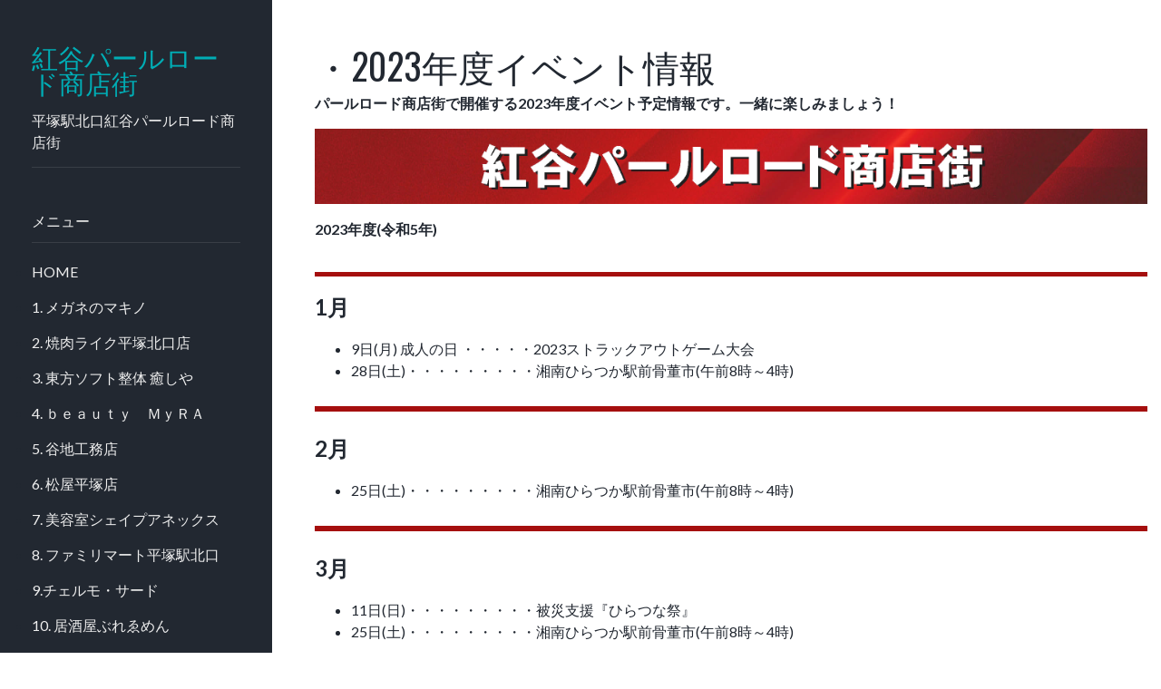

--- FILE ---
content_type: text/html; charset=UTF-8
request_url: https://pearlroad.jp/%E3%83%BB2023%E5%B9%B4%E5%BA%A6%E3%82%A4%E3%83%99%E3%83%B3%E3%83%88%E6%83%85%E5%A0%B1/
body_size: 43906
content:
<!DOCTYPE html>
<html lang="ja" id="html">
<head>
<meta charset="UTF-8">
<meta name="viewport" content="width=device-width, initial-scale=1">
<link rel="profile" href="http://gmpg.org/xfn/11">

<title>・2023年度イベント情報 &#8211; 紅谷パールロード商店街</title>
<meta name='robots' content='max-image-preview:large' />
<link rel='dns-prefetch' href='//fonts.googleapis.com' />
<link rel="alternate" type="application/rss+xml" title="紅谷パールロード商店街 &raquo; フィード" href="https://pearlroad.jp/feed/" />
<link rel="alternate" type="application/rss+xml" title="紅谷パールロード商店街 &raquo; コメントフィード" href="https://pearlroad.jp/comments/feed/" />
<script type="text/javascript">
window._wpemojiSettings = {"baseUrl":"https:\/\/s.w.org\/images\/core\/emoji\/14.0.0\/72x72\/","ext":".png","svgUrl":"https:\/\/s.w.org\/images\/core\/emoji\/14.0.0\/svg\/","svgExt":".svg","source":{"concatemoji":"https:\/\/pearlroad.jp\/wp\/wp-includes\/js\/wp-emoji-release.min.js?ver=6.2.8"}};
/*! This file is auto-generated */
!function(e,a,t){var n,r,o,i=a.createElement("canvas"),p=i.getContext&&i.getContext("2d");function s(e,t){p.clearRect(0,0,i.width,i.height),p.fillText(e,0,0);e=i.toDataURL();return p.clearRect(0,0,i.width,i.height),p.fillText(t,0,0),e===i.toDataURL()}function c(e){var t=a.createElement("script");t.src=e,t.defer=t.type="text/javascript",a.getElementsByTagName("head")[0].appendChild(t)}for(o=Array("flag","emoji"),t.supports={everything:!0,everythingExceptFlag:!0},r=0;r<o.length;r++)t.supports[o[r]]=function(e){if(p&&p.fillText)switch(p.textBaseline="top",p.font="600 32px Arial",e){case"flag":return s("\ud83c\udff3\ufe0f\u200d\u26a7\ufe0f","\ud83c\udff3\ufe0f\u200b\u26a7\ufe0f")?!1:!s("\ud83c\uddfa\ud83c\uddf3","\ud83c\uddfa\u200b\ud83c\uddf3")&&!s("\ud83c\udff4\udb40\udc67\udb40\udc62\udb40\udc65\udb40\udc6e\udb40\udc67\udb40\udc7f","\ud83c\udff4\u200b\udb40\udc67\u200b\udb40\udc62\u200b\udb40\udc65\u200b\udb40\udc6e\u200b\udb40\udc67\u200b\udb40\udc7f");case"emoji":return!s("\ud83e\udef1\ud83c\udffb\u200d\ud83e\udef2\ud83c\udfff","\ud83e\udef1\ud83c\udffb\u200b\ud83e\udef2\ud83c\udfff")}return!1}(o[r]),t.supports.everything=t.supports.everything&&t.supports[o[r]],"flag"!==o[r]&&(t.supports.everythingExceptFlag=t.supports.everythingExceptFlag&&t.supports[o[r]]);t.supports.everythingExceptFlag=t.supports.everythingExceptFlag&&!t.supports.flag,t.DOMReady=!1,t.readyCallback=function(){t.DOMReady=!0},t.supports.everything||(n=function(){t.readyCallback()},a.addEventListener?(a.addEventListener("DOMContentLoaded",n,!1),e.addEventListener("load",n,!1)):(e.attachEvent("onload",n),a.attachEvent("onreadystatechange",function(){"complete"===a.readyState&&t.readyCallback()})),(e=t.source||{}).concatemoji?c(e.concatemoji):e.wpemoji&&e.twemoji&&(c(e.twemoji),c(e.wpemoji)))}(window,document,window._wpemojiSettings);
</script>
<style type="text/css">
img.wp-smiley,
img.emoji {
	display: inline !important;
	border: none !important;
	box-shadow: none !important;
	height: 1em !important;
	width: 1em !important;
	margin: 0 0.07em !important;
	vertical-align: -0.1em !important;
	background: none !important;
	padding: 0 !important;
}
</style>
	<link rel='stylesheet' id='wp-block-library-css' href='https://pearlroad.jp/wp/wp-includes/css/dist/block-library/style.min.css?ver=6.2.8' type='text/css' media='all' />
<link rel='stylesheet' id='classic-theme-styles-css' href='https://pearlroad.jp/wp/wp-includes/css/classic-themes.min.css?ver=6.2.8' type='text/css' media='all' />
<style id='global-styles-inline-css' type='text/css'>
body{--wp--preset--color--black: #000000;--wp--preset--color--cyan-bluish-gray: #abb8c3;--wp--preset--color--white: #ffffff;--wp--preset--color--pale-pink: #f78da7;--wp--preset--color--vivid-red: #cf2e2e;--wp--preset--color--luminous-vivid-orange: #ff6900;--wp--preset--color--luminous-vivid-amber: #fcb900;--wp--preset--color--light-green-cyan: #7bdcb5;--wp--preset--color--vivid-green-cyan: #00d084;--wp--preset--color--pale-cyan-blue: #8ed1fc;--wp--preset--color--vivid-cyan-blue: #0693e3;--wp--preset--color--vivid-purple: #9b51e0;--wp--preset--gradient--vivid-cyan-blue-to-vivid-purple: linear-gradient(135deg,rgba(6,147,227,1) 0%,rgb(155,81,224) 100%);--wp--preset--gradient--light-green-cyan-to-vivid-green-cyan: linear-gradient(135deg,rgb(122,220,180) 0%,rgb(0,208,130) 100%);--wp--preset--gradient--luminous-vivid-amber-to-luminous-vivid-orange: linear-gradient(135deg,rgba(252,185,0,1) 0%,rgba(255,105,0,1) 100%);--wp--preset--gradient--luminous-vivid-orange-to-vivid-red: linear-gradient(135deg,rgba(255,105,0,1) 0%,rgb(207,46,46) 100%);--wp--preset--gradient--very-light-gray-to-cyan-bluish-gray: linear-gradient(135deg,rgb(238,238,238) 0%,rgb(169,184,195) 100%);--wp--preset--gradient--cool-to-warm-spectrum: linear-gradient(135deg,rgb(74,234,220) 0%,rgb(151,120,209) 20%,rgb(207,42,186) 40%,rgb(238,44,130) 60%,rgb(251,105,98) 80%,rgb(254,248,76) 100%);--wp--preset--gradient--blush-light-purple: linear-gradient(135deg,rgb(255,206,236) 0%,rgb(152,150,240) 100%);--wp--preset--gradient--blush-bordeaux: linear-gradient(135deg,rgb(254,205,165) 0%,rgb(254,45,45) 50%,rgb(107,0,62) 100%);--wp--preset--gradient--luminous-dusk: linear-gradient(135deg,rgb(255,203,112) 0%,rgb(199,81,192) 50%,rgb(65,88,208) 100%);--wp--preset--gradient--pale-ocean: linear-gradient(135deg,rgb(255,245,203) 0%,rgb(182,227,212) 50%,rgb(51,167,181) 100%);--wp--preset--gradient--electric-grass: linear-gradient(135deg,rgb(202,248,128) 0%,rgb(113,206,126) 100%);--wp--preset--gradient--midnight: linear-gradient(135deg,rgb(2,3,129) 0%,rgb(40,116,252) 100%);--wp--preset--duotone--dark-grayscale: url('#wp-duotone-dark-grayscale');--wp--preset--duotone--grayscale: url('#wp-duotone-grayscale');--wp--preset--duotone--purple-yellow: url('#wp-duotone-purple-yellow');--wp--preset--duotone--blue-red: url('#wp-duotone-blue-red');--wp--preset--duotone--midnight: url('#wp-duotone-midnight');--wp--preset--duotone--magenta-yellow: url('#wp-duotone-magenta-yellow');--wp--preset--duotone--purple-green: url('#wp-duotone-purple-green');--wp--preset--duotone--blue-orange: url('#wp-duotone-blue-orange');--wp--preset--font-size--small: 13px;--wp--preset--font-size--medium: 20px;--wp--preset--font-size--large: 36px;--wp--preset--font-size--x-large: 42px;--wp--preset--spacing--20: 0.44rem;--wp--preset--spacing--30: 0.67rem;--wp--preset--spacing--40: 1rem;--wp--preset--spacing--50: 1.5rem;--wp--preset--spacing--60: 2.25rem;--wp--preset--spacing--70: 3.38rem;--wp--preset--spacing--80: 5.06rem;--wp--preset--shadow--natural: 6px 6px 9px rgba(0, 0, 0, 0.2);--wp--preset--shadow--deep: 12px 12px 50px rgba(0, 0, 0, 0.4);--wp--preset--shadow--sharp: 6px 6px 0px rgba(0, 0, 0, 0.2);--wp--preset--shadow--outlined: 6px 6px 0px -3px rgba(255, 255, 255, 1), 6px 6px rgba(0, 0, 0, 1);--wp--preset--shadow--crisp: 6px 6px 0px rgba(0, 0, 0, 1);}:where(.is-layout-flex){gap: 0.5em;}body .is-layout-flow > .alignleft{float: left;margin-inline-start: 0;margin-inline-end: 2em;}body .is-layout-flow > .alignright{float: right;margin-inline-start: 2em;margin-inline-end: 0;}body .is-layout-flow > .aligncenter{margin-left: auto !important;margin-right: auto !important;}body .is-layout-constrained > .alignleft{float: left;margin-inline-start: 0;margin-inline-end: 2em;}body .is-layout-constrained > .alignright{float: right;margin-inline-start: 2em;margin-inline-end: 0;}body .is-layout-constrained > .aligncenter{margin-left: auto !important;margin-right: auto !important;}body .is-layout-constrained > :where(:not(.alignleft):not(.alignright):not(.alignfull)){max-width: var(--wp--style--global--content-size);margin-left: auto !important;margin-right: auto !important;}body .is-layout-constrained > .alignwide{max-width: var(--wp--style--global--wide-size);}body .is-layout-flex{display: flex;}body .is-layout-flex{flex-wrap: wrap;align-items: center;}body .is-layout-flex > *{margin: 0;}:where(.wp-block-columns.is-layout-flex){gap: 2em;}.has-black-color{color: var(--wp--preset--color--black) !important;}.has-cyan-bluish-gray-color{color: var(--wp--preset--color--cyan-bluish-gray) !important;}.has-white-color{color: var(--wp--preset--color--white) !important;}.has-pale-pink-color{color: var(--wp--preset--color--pale-pink) !important;}.has-vivid-red-color{color: var(--wp--preset--color--vivid-red) !important;}.has-luminous-vivid-orange-color{color: var(--wp--preset--color--luminous-vivid-orange) !important;}.has-luminous-vivid-amber-color{color: var(--wp--preset--color--luminous-vivid-amber) !important;}.has-light-green-cyan-color{color: var(--wp--preset--color--light-green-cyan) !important;}.has-vivid-green-cyan-color{color: var(--wp--preset--color--vivid-green-cyan) !important;}.has-pale-cyan-blue-color{color: var(--wp--preset--color--pale-cyan-blue) !important;}.has-vivid-cyan-blue-color{color: var(--wp--preset--color--vivid-cyan-blue) !important;}.has-vivid-purple-color{color: var(--wp--preset--color--vivid-purple) !important;}.has-black-background-color{background-color: var(--wp--preset--color--black) !important;}.has-cyan-bluish-gray-background-color{background-color: var(--wp--preset--color--cyan-bluish-gray) !important;}.has-white-background-color{background-color: var(--wp--preset--color--white) !important;}.has-pale-pink-background-color{background-color: var(--wp--preset--color--pale-pink) !important;}.has-vivid-red-background-color{background-color: var(--wp--preset--color--vivid-red) !important;}.has-luminous-vivid-orange-background-color{background-color: var(--wp--preset--color--luminous-vivid-orange) !important;}.has-luminous-vivid-amber-background-color{background-color: var(--wp--preset--color--luminous-vivid-amber) !important;}.has-light-green-cyan-background-color{background-color: var(--wp--preset--color--light-green-cyan) !important;}.has-vivid-green-cyan-background-color{background-color: var(--wp--preset--color--vivid-green-cyan) !important;}.has-pale-cyan-blue-background-color{background-color: var(--wp--preset--color--pale-cyan-blue) !important;}.has-vivid-cyan-blue-background-color{background-color: var(--wp--preset--color--vivid-cyan-blue) !important;}.has-vivid-purple-background-color{background-color: var(--wp--preset--color--vivid-purple) !important;}.has-black-border-color{border-color: var(--wp--preset--color--black) !important;}.has-cyan-bluish-gray-border-color{border-color: var(--wp--preset--color--cyan-bluish-gray) !important;}.has-white-border-color{border-color: var(--wp--preset--color--white) !important;}.has-pale-pink-border-color{border-color: var(--wp--preset--color--pale-pink) !important;}.has-vivid-red-border-color{border-color: var(--wp--preset--color--vivid-red) !important;}.has-luminous-vivid-orange-border-color{border-color: var(--wp--preset--color--luminous-vivid-orange) !important;}.has-luminous-vivid-amber-border-color{border-color: var(--wp--preset--color--luminous-vivid-amber) !important;}.has-light-green-cyan-border-color{border-color: var(--wp--preset--color--light-green-cyan) !important;}.has-vivid-green-cyan-border-color{border-color: var(--wp--preset--color--vivid-green-cyan) !important;}.has-pale-cyan-blue-border-color{border-color: var(--wp--preset--color--pale-cyan-blue) !important;}.has-vivid-cyan-blue-border-color{border-color: var(--wp--preset--color--vivid-cyan-blue) !important;}.has-vivid-purple-border-color{border-color: var(--wp--preset--color--vivid-purple) !important;}.has-vivid-cyan-blue-to-vivid-purple-gradient-background{background: var(--wp--preset--gradient--vivid-cyan-blue-to-vivid-purple) !important;}.has-light-green-cyan-to-vivid-green-cyan-gradient-background{background: var(--wp--preset--gradient--light-green-cyan-to-vivid-green-cyan) !important;}.has-luminous-vivid-amber-to-luminous-vivid-orange-gradient-background{background: var(--wp--preset--gradient--luminous-vivid-amber-to-luminous-vivid-orange) !important;}.has-luminous-vivid-orange-to-vivid-red-gradient-background{background: var(--wp--preset--gradient--luminous-vivid-orange-to-vivid-red) !important;}.has-very-light-gray-to-cyan-bluish-gray-gradient-background{background: var(--wp--preset--gradient--very-light-gray-to-cyan-bluish-gray) !important;}.has-cool-to-warm-spectrum-gradient-background{background: var(--wp--preset--gradient--cool-to-warm-spectrum) !important;}.has-blush-light-purple-gradient-background{background: var(--wp--preset--gradient--blush-light-purple) !important;}.has-blush-bordeaux-gradient-background{background: var(--wp--preset--gradient--blush-bordeaux) !important;}.has-luminous-dusk-gradient-background{background: var(--wp--preset--gradient--luminous-dusk) !important;}.has-pale-ocean-gradient-background{background: var(--wp--preset--gradient--pale-ocean) !important;}.has-electric-grass-gradient-background{background: var(--wp--preset--gradient--electric-grass) !important;}.has-midnight-gradient-background{background: var(--wp--preset--gradient--midnight) !important;}.has-small-font-size{font-size: var(--wp--preset--font-size--small) !important;}.has-medium-font-size{font-size: var(--wp--preset--font-size--medium) !important;}.has-large-font-size{font-size: var(--wp--preset--font-size--large) !important;}.has-x-large-font-size{font-size: var(--wp--preset--font-size--x-large) !important;}
.wp-block-navigation a:where(:not(.wp-element-button)){color: inherit;}
:where(.wp-block-columns.is-layout-flex){gap: 2em;}
.wp-block-pullquote{font-size: 1.5em;line-height: 1.6;}
</style>
<link rel='stylesheet' id='arve-main-css' href='https://pearlroad.jp/wp/wp-content/plugins/advanced-responsive-video-embedder/build/main.css?ver=b087dd41bba279baeb77' type='text/css' media='all' />
<link rel='stylesheet' id='gp-bttp-style-css' href='https://pearlroad.jp/wp/wp-content/plugins/gp-back-to-top/css/gp-bttp.css?ver=2.0' type='text/css' media='all' />
<link rel='stylesheet' id='fotografo-style-css' href='https://pearlroad.jp/wp/wp-content/themes/fotografo/style.css?ver=6.2.8' type='text/css' media='all' />
<link rel='stylesheet' id='fotografo-bootstrap-style-css' href='https://pearlroad.jp/wp/wp-content/themes/fotografo/css/bootstrap.css?ver=6.2.8' type='text/css' media='all' />
<link rel='stylesheet' id='elegant-icons-css' href='https://pearlroad.jp/wp/wp-content/themes/fotografo/fonts/elegant_icons/style.css?ver=6.2.8' type='text/css' media='all' />
<link rel='stylesheet' id='fotografo-fonts-css' href='https://fonts.googleapis.com/css?family=Oswald%3A300%2C400%2C700%7CLato%3A400%2C400i%2C700%2C700i&#038;subset=latin' type='text/css' media='all' />
<script type='text/javascript' src='https://pearlroad.jp/wp/wp-includes/js/jquery/jquery.min.js?ver=3.6.4' id='jquery-core-js'></script>
<script type='text/javascript' src='https://pearlroad.jp/wp/wp-includes/js/jquery/jquery-migrate.min.js?ver=3.4.0' id='jquery-migrate-js'></script>
<link rel="https://api.w.org/" href="https://pearlroad.jp/wp-json/" /><link rel="alternate" type="application/json" href="https://pearlroad.jp/wp-json/wp/v2/pages/11276" /><link rel="EditURI" type="application/rsd+xml" title="RSD" href="https://pearlroad.jp/wp/xmlrpc.php?rsd" />
<link rel="wlwmanifest" type="application/wlwmanifest+xml" href="https://pearlroad.jp/wp/wp-includes/wlwmanifest.xml" />
<meta name="generator" content="WordPress 6.2.8" />
<link rel="canonical" href="https://pearlroad.jp/%e3%83%bb2023%e5%b9%b4%e5%ba%a6%e3%82%a4%e3%83%99%e3%83%b3%e3%83%88%e6%83%85%e5%a0%b1/" />
<link rel='shortlink' href='https://pearlroad.jp/?p=11276' />
<link rel="alternate" type="application/json+oembed" href="https://pearlroad.jp/wp-json/oembed/1.0/embed?url=https%3A%2F%2Fpearlroad.jp%2F%25e3%2583%25bb2023%25e5%25b9%25b4%25e5%25ba%25a6%25e3%2582%25a4%25e3%2583%2599%25e3%2583%25b3%25e3%2583%2588%25e6%2583%2585%25e5%25a0%25b1%2F" />
<link rel="alternate" type="text/xml+oembed" href="https://pearlroad.jp/wp-json/oembed/1.0/embed?url=https%3A%2F%2Fpearlroad.jp%2F%25e3%2583%25bb2023%25e5%25b9%25b4%25e5%25ba%25a6%25e3%2582%25a4%25e3%2583%2599%25e3%2583%25b3%25e3%2583%2588%25e6%2583%2585%25e5%25a0%25b1%2F&#038;format=xml" />

<link rel="stylesheet" href="https://pearlroad.jp/wp/wp-content/plugins/count-per-day/counter.css" type="text/css" />
<style>.simplemap img{max-width:none !important;padding:0 !important;margin:0 !important;}.staticmap,.staticmap img{max-width:100% !important;height:auto !important;}.simplemap .simplemap-content{display:none;}</style>
<script>var google_map_api_key = "AIzaSyCXrZsGPowxLhMULYgsejBscFx43uHgNmQ";</script><link rel="icon" href="https://pearlroad.jp/wp/wp-content/uploads/2018/02/favico-150x150.png" sizes="32x32" />
<link rel="icon" href="https://pearlroad.jp/wp/wp-content/uploads/2018/02/favico.png" sizes="192x192" />
<link rel="apple-touch-icon" href="https://pearlroad.jp/wp/wp-content/uploads/2018/02/favico.png" />
<meta name="msapplication-TileImage" content="https://pearlroad.jp/wp/wp-content/uploads/2018/02/favico.png" />
		<style type="text/css" id="wp-custom-css">
			a:hover img{opacity:0.8;filter:alpha(opacity=70);-ms-filter: “alpha( opacity=70 )”;}
.video{width:100%;padding-bottom: 56.25%;height:0px;position: relative;}.video iframe{position: absolute;top: 0;left: 0;width: 100%;height: 100%;}		</style>
		</head>

<body class="page-template-default page page-id-11276">
<div id="page" class="site">
	
	<header id="masthead" class="site-header">
		<div class="site-branding container">	
			<div class="logo">
				<a rel="home" href="https://pearlroad.jp/">紅谷パールロード商店街</a>
			</div>
							<p class="site-description">平塚駅北口紅谷パールロード商店街</p>
						<a id="menu-toogle" class="menu-toogle" href="#"><span aria-hidden="true" class="icon_menu-square_alt2"></span></a>
		</div>	
	</header><!-- #masthead -->
	<div id="nav-panel" class="nav-panel">
		<div class="site-branding">
			<div class="logo">
				<a rel="home" href="https://pearlroad.jp/">紅谷パールロード商店街</a>
			</div>
							<p class="site-description">平塚駅北口紅谷パールロード商店街</p>
						
			
		</div>
		
			<nav id="nav" class="main-nav"><h6 class="widget-title">メニュー</h6><ul id="menu-meni1" class="menu"><li id="menu-item-36" class="menu-item menu-item-type-post_type menu-item-object-page menu-item-home menu-item-36"><a href="https://pearlroad.jp/">HOME</a></li>
<li id="menu-item-11161" class="menu-item menu-item-type-post_type menu-item-object-page menu-item-11161"><a href="https://pearlroad.jp/1makino/">1. メガネのマキノ</a></li>
<li id="menu-item-10179" class="menu-item menu-item-type-post_type menu-item-object-page menu-item-10179"><a href="https://pearlroad.jp/2-yakiniku-like/">2. 焼肉ライク平塚北口店</a></li>
<li id="menu-item-94" class="menu-item menu-item-type-post_type menu-item-object-page menu-item-94"><a href="https://pearlroad.jp/3iyashi/">3. 東方ソフト整体 癒しや</a></li>
<li id="menu-item-10700" class="menu-item menu-item-type-post_type menu-item-object-page menu-item-10700"><a href="https://pearlroad.jp/4beautymyra/">4. ｂｅａｕｔｙ　ＭｙＲＡ</a></li>
<li id="menu-item-283" class="menu-item menu-item-type-post_type menu-item-object-page menu-item-283"><a href="https://pearlroad.jp/5yachi/">5. 谷地工務店</a></li>
<li id="menu-item-287" class="menu-item menu-item-type-post_type menu-item-object-page menu-item-287"><a href="https://pearlroad.jp/6matsuya/">6. 松屋平塚店</a></li>
<li id="menu-item-290" class="menu-item menu-item-type-post_type menu-item-object-page menu-item-290"><a href="https://pearlroad.jp/7anecs/">7. 美容室シェイプアネックス</a></li>
<li id="menu-item-293" class="menu-item menu-item-type-post_type menu-item-object-page menu-item-293"><a href="https://pearlroad.jp/8famima/">8. ファミリマート平塚駅北口</a></li>
<li id="menu-item-12189" class="menu-item menu-item-type-post_type menu-item-object-page menu-item-12189"><a href="https://pearlroad.jp/9-%e3%83%81%e3%82%a7%e3%83%ab%e3%83%a2%e3%83%bb%e3%82%b5%e3%83%bc%e3%83%89/">9.チェルモ・サード</a></li>
<li id="menu-item-9279" class="menu-item menu-item-type-post_type menu-item-object-page menu-item-9279"><a href="https://pearlroad.jp/10-bremen/">10. 居酒屋ぶれゑめん</a></li>
<li id="menu-item-12114" class="menu-item menu-item-type-post_type menu-item-object-page menu-item-12114"><a href="https://pearlroad.jp/11sukizuki/">11. すきずき平塚駅前店</a></li>
<li id="menu-item-12512" class="menu-item menu-item-type-post_type menu-item-object-page menu-item-12512"><a href="https://pearlroad.jp/12-haruki/">12. 炭火地鶏はるき商店　平塚駅前店</a></li>
<li id="menu-item-12561" class="menu-item menu-item-type-post_type menu-item-object-page menu-item-12561"><a href="https://pearlroad.jp/13ajisato/">13. あじさと</a></li>
<li id="menu-item-319" class="menu-item menu-item-type-post_type menu-item-object-page menu-item-319"><a href="https://pearlroad.jp/15steakfusa/">15. ステーキハウス ふさ</a></li>
<li id="menu-item-322" class="menu-item menu-item-type-post_type menu-item-object-page menu-item-322"><a href="https://pearlroad.jp/16tanpao/">16. やきとり ハマケイ</a></li>
<li id="menu-item-337" class="menu-item menu-item-type-post_type menu-item-object-page menu-item-337"><a href="https://pearlroad.jp/20hidakaya/">20. 熱烈中華食堂日高屋</a></li>
<li id="menu-item-339" class="menu-item menu-item-type-post_type menu-item-object-page menu-item-339"><a href="https://pearlroad.jp/21msakae/">21. リーチ雀荘さかえ 平塚店</a></li>
<li id="menu-item-343" class="menu-item menu-item-type-post_type menu-item-object-page menu-item-343"><a href="https://pearlroad.jp/22munekata/">22. ビュ-ティ-サロンムネカタ</a></li>
<li id="menu-item-349" class="menu-item menu-item-type-post_type menu-item-object-page menu-item-349"><a href="https://pearlroad.jp/23cafesapo/">23. 喫茶シャポー</a></li>
<li id="menu-item-356" class="menu-item menu-item-type-post_type menu-item-object-page menu-item-356"><a href="https://pearlroad.jp/25chiori/">25. 千 織</a></li>
<li id="menu-item-360" class="menu-item menu-item-type-post_type menu-item-object-page menu-item-360"><a href="https://pearlroad.jp/26spring/">26. キッズウエア すぷりんぐ</a></li>
<li id="menu-item-363" class="menu-item menu-item-type-post_type menu-item-object-page menu-item-363"><a href="https://pearlroad.jp/27kinui/">27. シルクの店 絹衣</a></li>
<li id="menu-item-366" class="menu-item menu-item-type-post_type menu-item-object-page menu-item-366"><a href="https://pearlroad.jp/28kushitanaka/">28. 串カツ田中 平塚店</a></li>
<li id="menu-item-369" class="menu-item menu-item-type-post_type menu-item-object-page menu-item-369"><a href="https://pearlroad.jp/29kentucky/">29. ＫＦＣ 平塚店</a></li>
<li id="menu-item-372" class="menu-item menu-item-type-post_type menu-item-object-page menu-item-372"><a href="https://pearlroad.jp/30usagi/">30. 月のダイニングうさぎ</a></li>
<li id="menu-item-375" class="menu-item menu-item-type-post_type menu-item-object-page menu-item-375"><a href="https://pearlroad.jp/31toriyoshi/">31. 鳥良商店平塚パ-ルロ-ド</a></li>
<li id="menu-item-378" class="menu-item menu-item-type-post_type menu-item-object-page menu-item-378"><a href="https://pearlroad.jp/32matsumoto/">32. マツモトキヨシ平塚パールロード店</a></li>
<li id="menu-item-381" class="menu-item menu-item-type-post_type menu-item-object-page menu-item-381"><a href="https://pearlroad.jp/33mosuba/">33. モスバーガー平塚パールロード店</a></li>
<li id="menu-item-11917" class="menu-item menu-item-type-post_type menu-item-object-page menu-item-11917"><a href="https://pearlroad.jp/lincoln/">34.居酒屋リンカーン</a></li>
<li id="menu-item-12391" class="menu-item menu-item-type-post_type menu-item-object-page menu-item-12391"><a href="https://pearlroad.jp/35asiesta/">35. ASIESTA平塚駅前店</a></li>
<li id="menu-item-421" class="menu-item menu-item-type-post_type menu-item-object-page menu-item-421"><a href="https://pearlroad.jp/38kikonapachinko/">38. キコーナ 平塚店</a></li>
<li id="menu-item-424" class="menu-item menu-item-type-post_type menu-item-object-page menu-item-424"><a href="https://pearlroad.jp/39tsutsumi/">39. ジュエリーツツミ 平塚店</a></li>
<li id="menu-item-427" class="menu-item menu-item-type-post_type menu-item-object-page menu-item-427"><a href="https://pearlroad.jp/40juar/">40. ジュアール</a></li>
<li id="menu-item-7422" class="menu-item menu-item-type-post_type menu-item-object-page menu-item-7422"><a href="https://pearlroad.jp/41-matsunoya/">41.とんかつ松のや平塚店</a></li>
<li id="menu-item-433" class="menu-item menu-item-type-post_type menu-item-object-page menu-item-433"><a href="https://pearlroad.jp/42eible/">43. エイブル平塚店</a></li>
<li id="menu-item-11910" class="menu-item menu-item-type-post_type menu-item-object-page menu-item-11910"><a href="https://pearlroad.jp/goo-it%e5%b9%b3%e5%a1%9a%e5%8c%97%e5%8f%a3%e5%ba%97/">44.Goo-it! 平塚北口店</a></li>
<li id="menu-item-438" class="menu-item menu-item-type-post_type menu-item-object-page menu-item-438"><a href="https://pearlroad.jp/43yururi/">45. 湘南ゆるり 平塚店</a></li>
<li id="menu-item-443" class="menu-item menu-item-type-post_type menu-item-object-page menu-item-443"><a href="https://pearlroad.jp/tsukiakari/">46. 月あかり　平塚店</a></li>
<li id="menu-item-9450" class="menu-item menu-item-type-post_type menu-item-object-page menu-item-9450"><a href="https://pearlroad.jp/45airscafe/">47. LOCO STYLES CAFE</a></li>
<li id="menu-item-12625" class="menu-item menu-item-type-post_type menu-item-object-page menu-item-12625"><a href="https://pearlroad.jp/48misyouken/">48. 味匠軒</a></li>
<li id="menu-item-456" class="menu-item menu-item-type-post_type menu-item-object-page menu-item-456"><a href="https://pearlroad.jp/47kuimonoyawan/">49. くいもの屋わん 平塚店</a></li>
<li id="menu-item-8540" class="menu-item menu-item-type-post_type menu-item-object-page menu-item-8540"><a href="https://pearlroad.jp/balzaika/">50.バルティヤ・ザイカ</a></li>
<li id="menu-item-465" class="menu-item menu-item-type-post_type menu-item-object-page menu-item-465"><a href="https://pearlroad.jp/49hairearth/">51. HAIR &#038; MAKE EARTH 平塚店</a></li>
<li id="menu-item-12551" class="menu-item menu-item-type-post_type menu-item-object-page menu-item-12551"><a href="https://pearlroad.jp/52zerosupo/">52. ゼロスポ鍼灸整骨院 平塚</a></li>
<li id="menu-item-108" class="menu-item menu-item-type-post_type menu-item-object-page menu-item-108"><a href="https://pearlroad.jp/antiquefair/">● 湘南ひらつか駅前骨董市</a></li>
<li id="menu-item-7218" class="menu-item menu-item-type-post_type menu-item-object-page menu-item-7218"><a href="https://pearlroad.jp/bell2020/">●湘南ベルマーレサポート</a></li>
<li id="menu-item-12420" class="menu-item menu-item-type-post_type menu-item-object-page menu-item-12420"><a href="https://pearlroad.jp/2025%e5%b9%b4%e5%ba%a6%e3%80%80%e3%82%a4%e3%83%99%e3%83%b3%e3%83%88%e6%83%85%e5%a0%b1/">2026年度　イベント情報</a></li>
</ul></nav>			
		
<aside id="secondary" class="widget-area" role="complementary">
	<section id="media_image-8" class="widget widget_media_image"><img width="226" height="43" src="https://pearlroad.jp/wp/wp-content/uploads/2018/03/animegr.gif" class="image wp-image-2916  attachment-full size-full" alt="" decoding="async" loading="lazy" style="max-width: 100%; height: auto;" /></section><section id="media_image-3" class="widget widget_media_image"><a href="http://www.bellmare.co.jp/"><img width="218" height="300" src="https://pearlroad.jp/wp/wp-content/uploads/2018/02/bellmare-218x300.jpg" class="image wp-image-148  attachment-medium size-medium" alt="" decoding="async" loading="lazy" style="max-width: 100%; height: auto;" srcset="https://pearlroad.jp/wp/wp-content/uploads/2018/02/bellmare-218x300.jpg 218w, https://pearlroad.jp/wp/wp-content/uploads/2018/02/bellmare.jpg 260w" sizes="(max-width: 218px) 100vw, 218px" /></a></section><section id="search-2" class="widget widget_search"><form role="search" method="get" class="search-form" action="https://pearlroad.jp/">
    <input type="search" class="search-field"
            placeholder="検索…"
            value="" 
			name="s"
            title="検索:" />
    <button class="search-submit">検索</button>
</form></section><section id="media_image-9" class="widget widget_media_image"><a href="https://pearlroad2018.wordpress.com/"><img width="220" height="90" src="https://pearlroad.jp/wp/wp-content/uploads/2019/08/archives.jpg" class="image wp-image-6389  attachment-full size-full" alt="" decoding="async" loading="lazy" style="max-width: 100%; height: auto;" /></a></section><section id="media_image-6" class="widget widget_media_image"><a href="http://pearlroad.jp/"><img width="300" height="300" src="https://pearlroad.jp/wp/wp-content/uploads/2018/02/logo.png" class="image wp-image-5  attachment-full size-full" alt="" decoding="async" loading="lazy" style="max-width: 100%; height: auto;" srcset="https://pearlroad.jp/wp/wp-content/uploads/2018/02/logo.png 300w, https://pearlroad.jp/wp/wp-content/uploads/2018/02/logo-150x150.png 150w, https://pearlroad.jp/wp/wp-content/uploads/2018/02/logo-100x100.png 100w" sizes="(max-width: 300px) 100vw, 300px" /></a></section><section id="media_image-7" class="widget widget_media_image"><img width="300" height="300" src="https://pearlroad.jp/wp/wp-content/uploads/2018/03/bpr-300x300.png" class="image wp-image-2354  attachment-medium size-medium" alt="" decoding="async" loading="lazy" style="max-width: 100%; height: auto;" srcset="https://pearlroad.jp/wp/wp-content/uploads/2018/03/bpr-300x300.png 300w, https://pearlroad.jp/wp/wp-content/uploads/2018/03/bpr-150x150.png 150w, https://pearlroad.jp/wp/wp-content/uploads/2018/03/bpr.png 370w" sizes="(max-width: 300px) 100vw, 300px" /></section><section id="media_image-10" class="widget widget_media_image"><a href="http://pearlroad.jp/"><img width="400" height="100" src="https://pearlroad.jp/wp/wp-content/uploads/2019/08/totop-2.jpg" class="image wp-image-6398  attachment-full size-full" alt="" decoding="async" loading="lazy" style="max-width: 100%; height: auto;" srcset="https://pearlroad.jp/wp/wp-content/uploads/2019/08/totop-2.jpg 400w, https://pearlroad.jp/wp/wp-content/uploads/2019/08/totop-2-300x75.jpg 300w" sizes="(max-width: 400px) 100vw, 400px" /></a></section><section id="countperday_widget-2" class="widget widget_countperday_widget"><h6 class="widget-title">BPR-QR</h6><ul class="cpd"><li class="cpd-l"><span id="cpd_number_getreadsall" class="cpd-r">401928</span>総閲覧数:</li></ul></section></aside><!-- #secondary -->
		<footer id="colophon" class="site-footer" role="contentinfo">
			<div class="site-info">       <p>© 2013 - 2026 紅谷パールロード商店街 All rights reserved.</p>   </div><!-- .site-info -->

		</footer><!-- #colophon -->
	</div>
	<div id="primary" class="content-area">
		<main id="main" class="site-main container" role="main">

			
<article id="post-11276" class="post-11276 page type-page status-publish hentry">
	<header class="entry-header">
		<h1 class="entry-title">・2023年度イベント情報</h1>	</header><!-- .entry-header -->

	<div class="entry-content">
		
<p><strong>パールロード商店街で開催する2023年度イベント予定情報です。一緒に楽しみましょう！</strong></p>


<p><img decoding="async" class="alignnone size-full wp-image-46" src="http://pearlroad.jp/wp/wp-content/uploads/2018/02/topbana.jpg" alt="" width="2200" height="200" srcset="https://pearlroad.jp/wp/wp-content/uploads/2018/02/topbana.jpg 2200w, https://pearlroad.jp/wp/wp-content/uploads/2018/02/topbana-300x27.jpg 300w, https://pearlroad.jp/wp/wp-content/uploads/2018/02/topbana-768x70.jpg 768w, https://pearlroad.jp/wp/wp-content/uploads/2018/02/topbana-1024x93.jpg 1024w" sizes="(max-width: 2200px) 100vw, 2200px" /></p>


<p><strong>2023年度(令和5年)</strong></p>



<figure class="wp-block-image size-large"><img decoding="async" loading="lazy" width="1024" height="7" src="http://pearlroad.jp/wp/wp-content/uploads/2018/02/blinered-1024x7.jpg" alt="" class="wp-image-61" srcset="https://pearlroad.jp/wp/wp-content/uploads/2018/02/blinered-1024x7.jpg 1024w, https://pearlroad.jp/wp/wp-content/uploads/2018/02/blinered-300x2.jpg 300w, https://pearlroad.jp/wp/wp-content/uploads/2018/02/blinered-768x5.jpg 768w, https://pearlroad.jp/wp/wp-content/uploads/2018/02/blinered.jpg 1100w" sizes="(max-width: 1024px) 100vw, 1024px" /></figure>


<p><span style="font-size: 18pt;"><strong>1月</strong></span></p>
<ul>
<li>9日(月) 成人の日 ・・・・・2023ストラックアウトゲーム大会</li>
<li>28日(土)・・・・・・・・・湘南ひらつか駅前骨董市(午前8時～4時)</li>
</ul>
<p><img decoding="async" loading="lazy" class="alignnone size-full wp-image-61" src="http://pearlroad.jp/wp/wp-content/uploads/2018/02/blinered.jpg" alt="" width="1100" height="7" srcset="https://pearlroad.jp/wp/wp-content/uploads/2018/02/blinered.jpg 1100w, https://pearlroad.jp/wp/wp-content/uploads/2018/02/blinered-300x2.jpg 300w, https://pearlroad.jp/wp/wp-content/uploads/2018/02/blinered-768x5.jpg 768w, https://pearlroad.jp/wp/wp-content/uploads/2018/02/blinered-1024x7.jpg 1024w" sizes="(max-width: 1100px) 100vw, 1100px" /></p>
<p><span style="font-size: 18pt;"><strong>2月</strong></span></p>
<ul>
<li>25日(土)・・・・・・・・・湘南ひらつか駅前骨董市(午前8時～4時)</li>
</ul>
<p><img decoding="async" loading="lazy" class="alignnone size-full wp-image-61" src="http://pearlroad.jp/wp/wp-content/uploads/2018/02/blinered.jpg" alt="" width="1100" height="7" srcset="https://pearlroad.jp/wp/wp-content/uploads/2018/02/blinered.jpg 1100w, https://pearlroad.jp/wp/wp-content/uploads/2018/02/blinered-300x2.jpg 300w, https://pearlroad.jp/wp/wp-content/uploads/2018/02/blinered-768x5.jpg 768w, https://pearlroad.jp/wp/wp-content/uploads/2018/02/blinered-1024x7.jpg 1024w" sizes="(max-width: 1100px) 100vw, 1100px" /></p>
<p><span style="font-size: 18pt;"><strong>3月</strong></span></p>
<ul>
<li>11日(日)・・・・・・・・・被災支援『ひらつな祭』</li>
<li>25日(土)・・・・・・・・・湘南ひらつか駅前骨董市(午前8時～4時)</li>
</ul>
<p><img decoding="async" loading="lazy" class="alignnone size-full wp-image-61" src="http://pearlroad.jp/wp/wp-content/uploads/2018/02/blinered.jpg" alt="" width="1100" height="7" srcset="https://pearlroad.jp/wp/wp-content/uploads/2018/02/blinered.jpg 1100w, https://pearlroad.jp/wp/wp-content/uploads/2018/02/blinered-300x2.jpg 300w, https://pearlroad.jp/wp/wp-content/uploads/2018/02/blinered-768x5.jpg 768w, https://pearlroad.jp/wp/wp-content/uploads/2018/02/blinered-1024x7.jpg 1024w" sizes="(max-width: 1100px) 100vw, 1100px" /></p>
<p><span style="font-size: 18pt;"><strong>4月</strong></span></p>
<ul>
<li>22日(土)・・・・・・・・・湘南ひらつか駅前骨董市(午前8時～4時)</li>
</ul>
<p><img decoding="async" loading="lazy" class="alignnone size-full wp-image-61" src="http://pearlroad.jp/wp/wp-content/uploads/2018/02/blinered.jpg" alt="" width="1100" height="7" srcset="https://pearlroad.jp/wp/wp-content/uploads/2018/02/blinered.jpg 1100w, https://pearlroad.jp/wp/wp-content/uploads/2018/02/blinered-300x2.jpg 300w, https://pearlroad.jp/wp/wp-content/uploads/2018/02/blinered-768x5.jpg 768w, https://pearlroad.jp/wp/wp-content/uploads/2018/02/blinered-1024x7.jpg 1024w" sizes="(max-width: 1100px) 100vw, 1100px" /></p>
<p> </p>
<p><span style="font-size: 18pt;"><strong>5月</strong></span></p>
<ul>
<li>
<p>27日(土)・・・・・・・・・湘南ひらつか駅前骨董市(午前8時～4時)</p>
</li>
<li>
<p>28日(日)・・・・・・・・・紅谷パールロード『青空ファミリースペース』</p>
</li>
</ul>
<p><img decoding="async" loading="lazy" class="alignnone size-full wp-image-61" src="http://pearlroad.jp/wp/wp-content/uploads/2018/02/blinered.jpg" alt="" width="1100" height="7" srcset="https://pearlroad.jp/wp/wp-content/uploads/2018/02/blinered.jpg 1100w, https://pearlroad.jp/wp/wp-content/uploads/2018/02/blinered-300x2.jpg 300w, https://pearlroad.jp/wp/wp-content/uploads/2018/02/blinered-768x5.jpg 768w, https://pearlroad.jp/wp/wp-content/uploads/2018/02/blinered-1024x7.jpg 1024w" sizes="(max-width: 1100px) 100vw, 1100px" /></p>
<p> </p>
<p><span style="font-size: 18pt;"><strong>6月</strong></span></p>
<ul>
<li>24日(土)・・・・・・・・・湘南ひらつか駅前骨董市(午前8時～4時)</li>
</ul>
<p><img decoding="async" loading="lazy" class="alignnone size-full wp-image-61" src="http://pearlroad.jp/wp/wp-content/uploads/2018/02/blinered.jpg" alt="" width="1100" height="7" srcset="https://pearlroad.jp/wp/wp-content/uploads/2018/02/blinered.jpg 1100w, https://pearlroad.jp/wp/wp-content/uploads/2018/02/blinered-300x2.jpg 300w, https://pearlroad.jp/wp/wp-content/uploads/2018/02/blinered-768x5.jpg 768w, https://pearlroad.jp/wp/wp-content/uploads/2018/02/blinered-1024x7.jpg 1024w" sizes="(max-width: 1100px) 100vw, 1100px" /></p>
<p><span style="font-size: 18pt;"><strong>7月</strong></span></p>
<ul>
<li>7日(金)・8日(土)・9日(日)・第71回湘南ひらつか七夕まつり</li>
<li>22日(土)・・・・・・・・・湘南ひらつか駅前骨董市(午前8時～4時)</li>
</ul>
<p><img decoding="async" loading="lazy" class="alignnone size-full wp-image-61" src="http://pearlroad.jp/wp/wp-content/uploads/2018/02/blinered.jpg" alt="" width="1100" height="7" srcset="https://pearlroad.jp/wp/wp-content/uploads/2018/02/blinered.jpg 1100w, https://pearlroad.jp/wp/wp-content/uploads/2018/02/blinered-300x2.jpg 300w, https://pearlroad.jp/wp/wp-content/uploads/2018/02/blinered-768x5.jpg 768w, https://pearlroad.jp/wp/wp-content/uploads/2018/02/blinered-1024x7.jpg 1024w" sizes="(max-width: 1100px) 100vw, 1100px" /></p>
<p><span style="font-size: 18pt;"><strong>8月</strong></span></p>
<ul>
<li>26日(土)・・・・・・・・・湘南ひらつか駅前骨董市(午前8時～4時)</li>
</ul>
<p><img decoding="async" loading="lazy" class="alignnone size-full wp-image-61" src="http://pearlroad.jp/wp/wp-content/uploads/2018/02/blinered.jpg" alt="" width="1100" height="7" srcset="https://pearlroad.jp/wp/wp-content/uploads/2018/02/blinered.jpg 1100w, https://pearlroad.jp/wp/wp-content/uploads/2018/02/blinered-300x2.jpg 300w, https://pearlroad.jp/wp/wp-content/uploads/2018/02/blinered-768x5.jpg 768w, https://pearlroad.jp/wp/wp-content/uploads/2018/02/blinered-1024x7.jpg 1024w" sizes="(max-width: 1100px) 100vw, 1100px" /></p>
<p><span style="font-size: 18pt;"><strong>9月</strong></span></p>
<ul>
<li>23日(土)・・・・・・・・・湘南ひらつか駅前骨董市(午前8時～4時)</li>
</ul>
<p><img decoding="async" loading="lazy" class="alignnone size-full wp-image-61" src="http://pearlroad.jp/wp/wp-content/uploads/2018/02/blinered.jpg" alt="" width="1100" height="7" srcset="https://pearlroad.jp/wp/wp-content/uploads/2018/02/blinered.jpg 1100w, https://pearlroad.jp/wp/wp-content/uploads/2018/02/blinered-300x2.jpg 300w, https://pearlroad.jp/wp/wp-content/uploads/2018/02/blinered-768x5.jpg 768w, https://pearlroad.jp/wp/wp-content/uploads/2018/02/blinered-1024x7.jpg 1024w" sizes="(max-width: 1100px) 100vw, 1100px" /></p>
<p><span style="font-size: 18pt;"><strong>10月</strong></span></p>
<ul>
<li>8日(日) ・・・・・・・・・第26回『湘南ひらつか囲碁まつり』</li>
<li>28日(土)・・・・・・・・・湘南ひらつか駅前骨董市(午前8時～4時)</li>
</ul>
<p><img decoding="async" loading="lazy" class="alignnone size-full wp-image-61" src="http://pearlroad.jp/wp/wp-content/uploads/2018/02/blinered.jpg" alt="" width="1100" height="7" srcset="https://pearlroad.jp/wp/wp-content/uploads/2018/02/blinered.jpg 1100w, https://pearlroad.jp/wp/wp-content/uploads/2018/02/blinered-300x2.jpg 300w, https://pearlroad.jp/wp/wp-content/uploads/2018/02/blinered-768x5.jpg 768w, https://pearlroad.jp/wp/wp-content/uploads/2018/02/blinered-1024x7.jpg 1024w" sizes="(max-width: 1100px) 100vw, 1100px" /></p>
<p><span style="font-size: 18pt;"><strong>11月</strong></span></p>
<ul>
<li>24日(金)～12月25日(月)・・湘南ひらつかスターライトフェスティバル</li>
<li>25日(土)・・・・・・・・・湘南ひらつか駅前骨董市(午前8時～4時)</li>
</ul>
<p><img decoding="async" loading="lazy" class="alignnone size-full wp-image-61" src="http://pearlroad.jp/wp/wp-content/uploads/2018/02/blinered.jpg" alt="" width="1100" height="7" srcset="https://pearlroad.jp/wp/wp-content/uploads/2018/02/blinered.jpg 1100w, https://pearlroad.jp/wp/wp-content/uploads/2018/02/blinered-300x2.jpg 300w, https://pearlroad.jp/wp/wp-content/uploads/2018/02/blinered-768x5.jpg 768w, https://pearlroad.jp/wp/wp-content/uploads/2018/02/blinered-1024x7.jpg 1024w" sizes="(max-width: 1100px) 100vw, 1100px" /></p>
<p><span style="font-size: 18pt;"><strong>12月</strong></span></p>
<ul>
<li>23日(土)・・・・・・・・・湘南ひらつか駅前骨董市(午前8時～4時)</li>
</ul>
<p>※日程は変更になる場合がございますのであらかじめご了承下さい。</p>


<figure class="wp-block-image size-large"><img decoding="async" loading="lazy" width="1024" height="7" src="http://pearlroad.jp/wp/wp-content/uploads/2018/02/blinered-1024x7.jpg" alt="" class="wp-image-61" srcset="https://pearlroad.jp/wp/wp-content/uploads/2018/02/blinered-1024x7.jpg 1024w, https://pearlroad.jp/wp/wp-content/uploads/2018/02/blinered-300x2.jpg 300w, https://pearlroad.jp/wp/wp-content/uploads/2018/02/blinered-768x5.jpg 768w, https://pearlroad.jp/wp/wp-content/uploads/2018/02/blinered.jpg 1100w" sizes="(max-width: 1024px) 100vw, 1024px" /></figure>
	</div><!-- .entry-content -->

	</article><!-- #post-## -->

		</main><!-- #main -->
	</div><!-- #primary -->


	</div><!-- #content -->

</div><!-- #page -->

<script type='text/javascript' src='https://pearlroad.jp/wp/wp-content/plugins/advanced-responsive-video-embedder/build/main.js?ver=b087dd41bba279baeb77' id='arve-main-js'></script>
<script type='text/javascript' src='https://pearlroad.jp/wp/wp-content/plugins/gp-back-to-top/js/gp-bttp.js?ver=2.0' id='gp-bttp-jquery-js'></script>
<script type='text/javascript' src='https://pearlroad.jp/wp/wp-content/themes/fotografo/js/navigation.js?ver=20151215' id='fotografo-navigation-js'></script>
<script type='text/javascript' src='https://pearlroad.jp/wp/wp-content/themes/fotografo/js/tether.js?ver=20151215' id='tether-js'></script>
<script type='text/javascript' src='https://pearlroad.jp/wp/wp-content/themes/fotografo/js/bootstrap.js?ver=20151215' id='bootstrap-js'></script>
<script>
(function( $ ) {
    "use strict"; 
    // javascript code here. i.e.: $(document).ready( function(){} ); 
	 $( "#menu-toogle" ).click(function() {
		$( ".nav-panel" ).toggleClass( "active" );
	});
})(jQuery);
</script>
</body>
</html>
